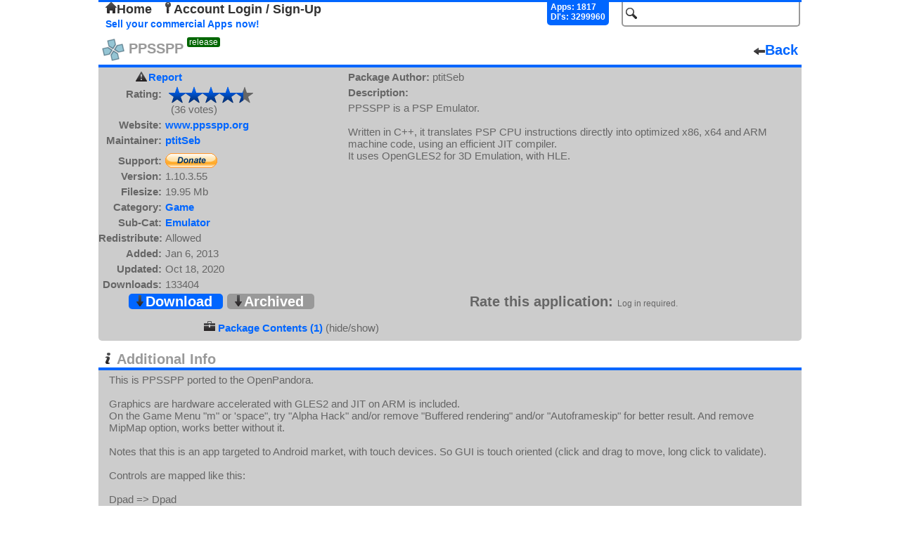

--- FILE ---
content_type: text/html; charset=UTF-8
request_url: https://repo.openpandora.org/?page=detail&app=ppsspp_ptitseb
body_size: 3669
content:
<!DOCTYPE html PUBLIC "-//W3C//DTD XHTML 1.0 Transitional//EN" "http://www.w3.org/TR/xhtml1/DTD/xhtml1-transitional.dtd">
<html xmlns="http://www.w3.org/1999/xhtml">
<head>
	<meta http-equiv="Content-Type" content="text/html; charset=utf-8" />

	<!--<meta name="viewport" content="width=device-width, initial-scale=1, minimum-scale=1, maximum-scale=10, user-scalable=yes" />-->
	<meta name="keywords" content="Open, Pandora, Open Pandora, OpenPandora, Software, Applications, Games, Packages, Apps, Open Source, Source, Download, Upload, Pnd"/>
	<meta name="description" content="Repository of Software for the Open Pandora open source console. Upload, Download, Comment, Rate."/>

	<title>PPSSPP - Package Details - repo.openpandora.org Repository of Software for the Open Pandora open source console - Games | Apps | Emulators</title>
	<link rel="shortcut icon" href="favicon.ico" />
    <!--[if IE 6]>
	<link type="text/css" rel="stylesheet" href="includes/ajax/style_ie6.css" />
    <![endif]-->
    <!--[if !IE 6]>-->
    <link type="text/css" rel="stylesheet" href="includes/ajax/style.css" />
    <!--<![endif]-->
	<link type="text/css" rel="stylesheet" href="includes/jquery.fancybox-1.3.4.css" />	<script type="text/javascript" src="includes/jquery-1.6.3.js" charset="utf-8"></script>
	<script type="text/javascript" src="includes/ajax/url_param.js" charset="utf-8"></script>
	<script type="text/javascript" src="includes/jquery.fancybox-1.3.4.js" charset="utf-8"></script>
	<script type="text/javascript" src="includes/jquery.easing-1.3.pack.js" charset="utf-8"></script>
	<script type="text/javascript" src="includes/ajax/app_details_ajax.js" charset="utf-8"></script>	<script type="text/javascript" src="includes/ajax/autocomplete.js" charset="utf-8"></script>
	<script type="text/javascript" src="includes/ajax/ajax.js" charset="utf-8"></script>
	<script type="text/javascript">

	  var _gaq = _gaq || [];
	  _gaq.push(['_setAccount', 'UA-17472226-2']);
	  _gaq.push(['_trackPageview']);
	
	  (function() {
		var ga = document.createElement('script'); ga.type = 'text/javascript'; ga.async = true;
		ga.src = ('https:' == document.location.protocol ? 'https://ssl' : 'http://www') + '.google-analytics.com/ga.js';
		var s = document.getElementsByTagName('script')[0]; s.parentNode.insertBefore(ga, s);
	  })();

	</script>
    
	<link type="application/rss+xml" rel="alternate" href="http://repo.openpandora.org/includes/rss.php" title="Latest software from repo.openpandora.org" />
</head>

<body>

<div class='header'>
<div id='containerBox'>
	<div id='loginContainer' class='popup'>
        <div id='xbut'><img src="images/delete.png" alt="" /></div>
        <div id='logBoxLinks'>
        </div>
        <div class='innerBox'>
        </div>
	</div>
</div>
    <form action="/" method="get" name="search_form" id="search_form">
        <input type="hidden" name="page" value="all" />
        <input type="text" id="search" name="search" class='input_Field search' value='' />
        <input type="submit" id="search_for" class="button_hidden" value="search" />
    </form>
    	<div class="userControlls" id='test'>
		<a href='./' id='home'><img src='images/home.png' alt='' />Home</a> <a href='?page=entrance&amp;form=login' id='acc_login'><img src='images/key.png' alt='' />Account Login / Sign-Up</a> &nbsp;	</div>
        <div id='stats'>
            Apps: 1817<br/>Dl's: 3299960        </div>
        <br/>

<a href='./Selling%20your%20applications%20on%20the%20repo.pdf' class='sell' target="_blank" title='Sellers Guide'>Sell your commercial Apps now!</a> 

</div>


<div class='app_detail'>
	<div class='title'><span><img src="files/pnd/ppsspp_ptitseb/icon.png" alt=""/>&nbsp;PPSSPP<span class='release'>release</span></span><a href='' class='back'><img src='images/arrow_left.png' alt='' />Back</a></div>
        <div id='app_detail' class='app_details'>
        <div><a id="report_app" href="?page=report&amp;app=ppsspp_ptitseb">Report</a></div>
		<div id="rates"><span class='head'>Rating:</span><span><span class='final_rating_bg' title='4.39 / 5'><span class='final_rating' style='width:106px'></span></span></span><br/><span class='head'>&nbsp;</span><span>&nbsp;&nbsp;(36 votes)</span></div>
		<div><span class='head'>Website:</span><span><a href='http://www.ppsspp.org' target='_blank' title='http://www.ppsspp.org'>www.ppsspp.org</a></span></div>
		<div><span class='head'>Maintainer:</span><span><a href='?page=all&amp;search=ptitSeb&amp;s=new' title='search for apps by ptitSeb'>ptitSeb</a></span></div>
        <div><span class='head'>Support:</span><div class='paypal_button'>
			<form action='https://www.paypal.com/cgi-bin/webscr' method='post'>
			<input type='hidden' name='cmd' value='_donations' />
			<input type='hidden' name='business' value='LU8Y2T62ZWFHU' />
			<input type='image' src='https://www.paypalobjects.com/WEBSCR-640-20110401-1/en_GB/i/btn/btn_donate_SM.gif' name='submit' alt='PayPal - The safer, easier way to pay online.' />
			</form></div></div>
					<div><span class='head'>Version:</span><span>1.10.3.55</span></div>
		<div><span class='head'>Filesize:</span><span>19.95 Mb</span></div>
		<div><span class='head'>Category:</span><span><a href='?page=all&amp;cat=Game&amp;s=new' title='Search for apps within the "Game" category' >Game</a></span></div>
		<div><span class='head'>Sub-Cat:</span><span><a href='?page=all&amp;subcat=Emulator&amp;s=new' title='Search for apps within the "Emulator" subcategory' >Emulator</a></span></div>
        <div><span class='head'>Redistribute:</span><span>Allowed</span></div>
		<div><span class='head'>Added:</span><span>Jan 6, 2013</span></div>
		<div><span class='head'>Updated:</span><span>Oct 18, 2020</span></div>
		<div><span class='head'>Downloads:</span><span>133404</span></div>
                
	</div>
	<div id='app_description' class='app_description'>
		<div><span class='head'>Package Author:</span><span> ptitSeb</span></div>
		<div><span class='head'>Description:</span></div>
		<div><span class='details'>PPSSPP is a PSP Emulator.<br />
<br />
Written in C++, it translates PSP CPU instructions directly into optimized x86, x64 and ARM machine code, using an efficient JIT compiler.<br />
It uses OpenGLES2 for 3D Emulation, with HLE.</span></div>
                
	</div>

        <div class='app_options'>
		<div class='download'>
        
			<a id='download' href='includes/download.php?app=ppsspp_ptitseb' ><img src='images/arrow_down.png' alt='' />Download</a>
<a id='archive' href='/?page=archive&amp;app=ppsspp_ptitseb' ><img src='images/arrow_down.png' alt='' />Archived</a>		</div>
		<div class='vote'>
			<span id='rta'>Rate this application:</span>
			
			<span class='info'>Log in required.</span>

		</div>
	</div>
        <div id='multi_app'>
         <div><img src='images/briefcase.png' alt=''/> <a href='?page=detail&amp;app=ppsspp_ptitseb&amp;dp=true'>Package Contents (1)</a> (hide/show)</div></div></div>

	
        <div class='extra_info_div'>
            <span class='info_title'><img src="images/info.png" alt="" /> Additional Info</span>
            <div class='info_text'>This is PPSSPP ported to the OpenPandora.<br />
<br />
Graphics are hardware accelerated with GLES2 and JIT on ARM is included. <br />
On the Game Menu "m" or 'space", try "Alpha Hack" and/or remove "Buffered rendering" and/or "Autoframeskip" for better result. And remove MipMap option, works better without it.<br />
<br />
Notes that this is an app targeted to Android market, with touch devices. So GUI is touch oriented (click and drag to move, long click to validate).<br />
<br />
Controls are mapped like this:<br />
<br />
Dpad => Dpad<br />
<br />
..Y............./\<br />
A..B =>..[ ]..( )<br />
..X............><<br />
<br />
Start => Start<br />
Select => Select<br />
<br />
m or Space => Menu<br />
Backspace => Back<br />
<br />
You can find a Wiki Compatibility List here: <a href="http://pandorawiki.org/PPSSPP_Compatibility_List" target='_blank'>http://pandorawiki.org/PPSSPP_Compatibility_List</a><br />
<br />
History log<br />
========<br />
Build 55<br />
----------<br />
 * In sync with the git repo (based on 1.10.3)<br />
 * Fixed the infamous "cannot save" bug<br />
<br />
Build 43 - 54<br />
----------<br />
 * In sync with the git repo<br />
<br />
Build 41<br />
----------<br />
 * In sync with the git repo (based on 1.0.0!)<br />
<br />
Build 40<br />
----------<br />
 * In sync with the git repo (based on 0.9.9.1)<br />
 * Switch back from SDL2 to SDL1.2 (so nub as joystick can be used)<br />
<br />
Build 39<br />
----------<br />
 * In synch with the git repo (based on 0.9.9.1)<br />
<br />
Build 38<br />
 ---<br />
 * in sync with the git repo<br />
 * Added optionnal GLSL Optimizer<br />
<br />
Build 37, 36, 35<br />
 ---<br />
 * In sync with the git repo<br />
 * Compiled with GCC 4.9.0<br />
<br />
Build 34 and earlier: see main thread.<br />
<br />
<br />
A thread is open here: <a href="https://pyra-handheld.com/boards/threads/ppsspp-emulator-for-psp.69654/" target='_blank'>https://pyra-handheld.com/boards/threads/ppsspp-emulator-for-psp.69654/</a></div>
        </div>
        <div class='ppics'>
            <span class='ppic_title'><img src="images/photo_camera.png" alt="" /> Preview Pics</span><br/>
            <a class ='ppic_link' rel='ppic_group' href='files/pnd/ppsspp_ptitseb/preview1.png' target='_blank'><img class='ppic_thumb' src='./files/pnd/ppsspp_ptitseb/tn_preview1.png' alt='' /></a>
<a class ='ppic_link' rel='ppic_group' href='files/pnd/ppsspp_ptitseb/preview2.png' target='_blank'><img class='ppic_thumb' src='./files/pnd/ppsspp_ptitseb/tn_preview2.png' alt='' /></a>
<a class ='ppic_link' rel='ppic_group' href='files/pnd/ppsspp_ptitseb/preview3.png' target='_blank'><img class='ppic_thumb' src='./files/pnd/ppsspp_ptitseb/tn_preview3.png' alt='' /></a>
<a class ='ppic_link' rel='ppic_group' href='files/pnd/ppsspp_ptitseb/preview4.png' target='_blank'><img class='ppic_thumb' src='./files/pnd/ppsspp_ptitseb/tn_preview4.png' alt='' /></a>
<a class ='ppic_link' rel='ppic_group' href='files/pnd/ppsspp_ptitseb/preview5.png' target='_blank'><img class='ppic_thumb' src='./files/pnd/ppsspp_ptitseb/tn_preview5.png' alt='' /></a>
<a class ='ppic_link' rel='ppic_group' href='files/pnd/ppsspp_ptitseb/preview6.png' target='_blank'><img class='ppic_thumb' src='./files/pnd/ppsspp_ptitseb/tn_preview6.png' alt='' /></a>
<a class ='ppic_link' rel='ppic_group' href='files/pnd/ppsspp_ptitseb/preview7.png' target='_blank'><img class='ppic_thumb' src='./files/pnd/ppsspp_ptitseb/tn_preview7.png' alt='' /></a>
        </div>
	<div class='comments'>
    	<span class='com_title'><img src="images/comment.png" alt="" /> Comments</span><br/>
<div id='the_comments'><div id='1725469590'><div class='comment_details'>wwww<br/><span class='date_time'>04/09/2024 17:06 UTC</span><br/><span class='date_time'>v1.10.3.55</span></div><div class='actual_comment'>https://www.dropbox.com/scl/fi/iq396rwjwl0dfi83j42jg/w.png?rlkey=ceoahllot1r6pnmyg8cubfjgt&st=vh3a787w&dl=0</div></div><div id='1602709799'><div class='comment_details'>DrasticNerd<br/><span class='date_time'>14/10/2020 21:09 UTC</span><br/><span class='date_time'>v1.7.2.54</span></div><div class='actual_comment'>Want to use cheats in PPSSPP? See https://pyra-handheld.com/boards/threads/ppsspp-emulator-for-psp.69654/post-1680542</div></div><div id='1531302568'><div class='comment_details'>DrasticNerd<br/><span class='date_time'>11/07/2018 09:49 UTC</span><br/><span class='date_time'>v1.5.4.53</span></div><div class='actual_comment'>Nice port. Good for RPGs on the go but most 3D titles are too slow to be enjoyable. The Pyra will fix that I hope!</div></div><div id='1458735703'><div class='comment_details'>Citizen_Lurker<br/><span class='date_time'>23/03/2016 12:21 UTC</span><br/><span class='date_time'>v1.2.2.49</span></div><div class='actual_comment'>Well, no game is really playable on my overclocked Rebirth Pandora. I guess we should wait for Pyra... Still an amazing port, 5 stars and thanks!</div></div><div id='1433353236'><div class='comment_details'>sam_tunder<br/><span class='date_time'>03/06/2015 17:40 UTC</span><br/><span class='date_time'>v1.0.1.45</span></div><div class='actual_comment'>@ptitSeb: the bug is fixed as it is now possible to save ingame! the error prompt still pops up before the first save but after that it is fine!</div></div></div><div class='comment_spacer'></div><div class='comment_pages'><span class='page_nums'>back&nbsp;</span>&nbsp;<a href='?page=detail&amp;app=ppsspp_ptitseb&amp;p=2'>next</a>&nbsp;&nbsp;<span class='page_nums'> &nbsp;<span class='underline'>1</span>,&nbsp;<a href='?page=detail&amp;app=ppsspp_ptitseb&amp;p=2' alt=''>2</a>,&nbsp;<a href='?page=detail&amp;app=ppsspp_ptitseb&amp;p=3' alt=''>3</a>,&nbsp;<a href='?page=detail&amp;app=ppsspp_ptitseb&amp;p=4' alt=''>4</a>,&nbsp;<a href='?page=detail&amp;app=ppsspp_ptitseb&amp;p=5' alt=''>5</a>,&nbsp;<a href='?page=detail&amp;app=ppsspp_ptitseb&amp;p=6' alt=''>6</a>,&nbsp;<a href='?page=detail&amp;app=ppsspp_ptitseb&amp;p=7' alt=''>7</a>,&nbsp;<a href='?page=detail&amp;app=ppsspp_ptitseb&amp;p=8' alt=''>8</a>,&nbsp;<a href='?page=detail&amp;app=ppsspp_ptitseb&amp;p=9' alt=''>9</a> </span></div></div>    <div id='footer'>Page generated in 0.0073 seconds.<p>
    <form action="https://www.paypal.com/cgi-bin/webscr" method="post">
<input type="hidden" name="cmd" value="_s-xclick" />
<input type="hidden" name="hosted_button_id" value="X5HE7FCG967KG" />
<input type="image" src="https://www.paypalobjects.com/WEBSCR-640-20110401-1/en_GB/i/btn/btn_donate_SM.gif" name="submit" alt="PayPal - The safer, easier way to pay online." />
<img alt="" src="https://www.paypalobjects.com/WEBSCR-640-20110401-1/en_GB/i/scr/pixel.gif" width="1" height="1" /><span class="donate_span">like the site? consider donating.</span>
</form></p></div>
</body>
</html>


--- FILE ---
content_type: text/javascript
request_url: https://repo.openpandora.org/includes/ajax/autocomplete.js
body_size: 2359
content:
var gamesListJson;

$(function(){

    $.getJSON('includes/ajax/auto_complete.php', function (data) {
       gamesListJson = data;
    });

});

var delay = (function () {
	var timer = 0;
	return function (callback, ms) {
		clearTimeout(timer);
		timer = setTimeout(callback, ms)
	}
})();
function stripos(f_haystack, f_needle, f_offset) {
	var haystack = (f_haystack + '').toLowerCase();
	var needle = (f_needle + '').toLowerCase();
	var index = 0;
	if ((index = haystack.indexOf(needle, f_offset)) !== -1) {
		return index
	}
	return false
}
function dso() {
	if ($('#search_type').css('display') == 'none') {
		$('#search_type').css('display', 'block')
	}
	if ($('input:radio[name="sfor"]').attr('checked') === undefined) {
		$('input:radio[name="sfor"]').filter('[value="title"]').attr('checked', true)
	}
}
function enable_autocomplete() {
	if (!$('#search_type').length) {
		$(".header").append("<div id='search_type'>\
			<span>&nbsp;Search by:</span>\
			<input type='radio' name='sfor' value='title' /> Title <input type='radio' name='sfor' value='author' /> Author\
			</div>")
	}
	$('#search').focus(function () {
		dso();
		if ($(this).val() != '' && !$('.suggest_div').length) {
			start_search()
		}
	});
	var theurl = window.location.href;
	if (theurl == "http://repo.openpandora.org/" || theurl == "repo.openpandora.org/") {
		$('#search').focus()
	}
	var $suggestion_html = "<div id='suggestions'><div id='suggest_contain'></div></div>";
	$(".header").append($suggestion_html);
	function re_size() {
		n = parseInt($('.a_pag.highlite').html());
		ac_box_height = $('div.suggest_div:nth-child(' + n + ')').outerHeight();
		$('#suggest_contain').css('height', ac_box_height)
	}
	function ac_controlls(key_direction, flag, clicked_value) {
		var t;
		var n;
		var orig_ac_box_height;
		var page_id;
		function get_variables() {
			t = parseInt($('.suggest_div').find('.highlighted').attr('id'));
			n = parseInt($('.a_pag.highlite').html());
			orig_ac_box_height = $('div.suggest_div:nth-child(' + n + ')').outerHeight();
			page_id = '#page' + n
		}
		function page_num_move(direction, pagenum) {
			number_of_pages = $('#ac_page_container').children().length;
			width = $('.a_pag.highlite').outerWidth() + 4;
			curr_pos = $('#ac_page_container').scrollLeft();
			a_pos = $('.a_pag.highlite').position().left + curr_pos;
			srollRight = (a_pos - curr_pos) - (($('#ac_page_container').width() - width) / 2);
			srollLeft = (curr_pos - a_pos) + (($('#ac_page_container').width() - width) / 2);
			if (direction == 1) {
				$('#ac_page_container').animate({scrollLeft: "-=" + srollLeft},'fast');
			} else {
				$('#ac_page_container').animate({scrollLeft: "+=" + srollRight},'fast');
			}
		}
		var goUp = function () {
			if ($('.suggest_div').find('.highlighted').length) {
				get_variables();
				$('.suggest_div').find('.highlighted').toggleClass('highlighted');
				t--;
				$('.suggest_div > a#' + t).toggleClass('highlighted');
				if ((t % 7) == 6) {
					ac_controlls('left')
				}
			}
		};
		var goDown = function () {
			if ($('.suggest_div').find('.highlighted').length == 0) {
				$('.suggest_div > a#0').toggleClass('highlighted')
			} else {
				get_variables();
				t++;
				if ($('.suggest_div > a#' + t).length) {
					$('.suggest_div').find('.highlighted').toggleClass('highlighted');
					$('.suggest_div > a#' + t).toggleClass('highlighted')
				}
				if ((t % 7) == 0) {
					ac_controlls('right')
				}
			}
		};
		var goLeft = function (flag) {
			$('#suggest_contain').animate({scrollLeft: "-=250"},500, function () {
				get_variables();
				if (n > 1) {
					$(page_id).toggleClass('highlite');
					n -= 1;
					page_id = '#page' + n;
					$(page_id).toggleClass('highlite');
					if (flag == 1) {
						var add = (n * 7) - 7;
						$('.suggest_div').find('.highlighted').toggleClass('highlighted');
						$('.suggest_div > a#' + add).toggleClass('highlighted')
					}
					page_num_move(1);
					re_size()
				}
			})
		}
		var goRight = function (flag) {
			$('#suggest_contain').animate({scrollLeft: "+=250"},500, function () {
				get_variables();
				if (n < $('.suggest_div').length) {
					$(page_id).toggleClass('highlite');
					n += 1;
					page_id = '#page' + n;
					$(page_id).toggleClass('highlite');
					if (flag == 1) {
						var add = (n * 7) - 7;
						$('.suggest_div').find('.highlighted').toggleClass('highlighted');
						$('.suggest_div > a#' + add).toggleClass('highlighted')
					}
					page_num_move();
					re_size()
				}
			})
		}
		var pagePress = function (clicked, flag) {
			get_variables();
			width = $('.suggest_div').width();
			curr_pos = (n - 1) * width;
			display_div_pos = (clicked - 1) * width;
			slideRight = display_div_pos - curr_pos;
			slideLeft = curr_pos - display_div_pos;
			var direction;
			if (n > clicked) {
				direction = null;
				$('#suggest_contain').animate({scrollLeft: "-=" + slideLeft},500);
			}
			if (n < clicked) {
				direction = 1;
				$('#suggest_contain').animate({scrollLeft: "+=" + slideRight},500);
			}
			if (flag == 1) {
				var add = (clicked * 7) - 7;
				$('.suggest_div').find('.highlighted').toggleClass('highlighted');
				$('.suggest_div > a#' + add).toggleClass('highlighted');
			}
			$(page_id).toggleClass('highlite');
			page_id = '#page' + clicked;
			$(page_id).toggleClass('highlite');
			page_num_move(direction);
			re_size();
		}
		switch (key_direction) {
		case 'up':
			goUp();
			break;
		case 'down':
			goDown();
			break;
		case 'left':
			goLeft(flag);
			break;
		case 'right':
			goRight(flag);
			break;
		case 'page':
			pagePress(clicked_value, flag);
			break;
		}
	}
	$(document).keyup(function (e) {
		var keyCode = e.keyCode || e.which,
		arrow = {left: 37,up: 38,right: 39,down: 40,enter: 13};
		if ($("#suggestions").css('display') == 'block') {
			switch (keyCode) {
			case arrow.up:
				ac_controlls('up');
				return false;
				break;
			case arrow.down:
				ac_controlls('down');
				return false;
				break;
			case arrow.left:
				ac_controlls('left', 1);
				return false;
				break;
			case arrow.right:
				ac_controlls('right', 1);
				return false;
				break;
			case arrow.enter:
				$url = $('.suggest_div').find('.highlighted').attr('href');
				if ($('.suggest_div').find('.highlighted').length) {
					window.location.href = $url;
				}
				return false;
				break
			}
		}
	});
	$('#search').keypress(function (e) {
		var search_val = $(this).val();
		$("form#search_form").unbind('submit').submit(function () {
			if ((e.KeyCode || e.which) == 13 && $('.suggest_div').find('.highlighted').length) {
				return false;
			}
		})
	});
	$('#search').keyup(function (e) {
		var arr = [37, 38, 39, 40, 13];
		if (jQuery.inArray((e.KeyCode || e.which), arr) > -1) {} else {
			delay(start_search(), 100);
		}
	});
	$('input:radio[name="sfor"]').click(function () {
		start_search();
	});
	function start_search() {
		var search_val = $('#search').val();
		search_val = $.trim(search_val);
		//$.getJSON('includes/ajax/auto_complete.php', function (data) {
                var data = gamesListJson;
			var $suggestion_html = "<div id='suggestions'><div id='suggest_contain'></div></div>";
			if ($("#suggestions").length) {
				$("#suggest_contain").html('');
				$("#suggest_contain").scrollLeft(0);
				if ($('#ac_pag').length) {
					$('#ac_pag').remove()
				}
			}
			var $auto_links = "<div id='contain'>";
			var o = 0;
			var n = 0;
			var max_per_page = 0;
			switch ($('input:radio[name="sfor"]:checked').val()) {
			case 'title':
				$.each(data.applications, function (i, v) {
					start = stripos(v.title, search_val);
					end = start + search_val.length;
					if (stripos(v.title, search_val) !== false && search_val != "") {
						if ((o % 7) == 0 || o == 0) {
							$auto_links += "<div class='suggest_div'>";
							max_per_page += 7;
							n += 1;
						}
						var bold_title = v.title.substring(start, end);
						l = v.title.length;
						var title_start = v.title.substring(0, start);
						var title_end = v.title.substring(end, l);
						bold_title = title_start + "<span class='bold'>" + bold_title + "</span>" + title_end;
						$auto_links += "<a id='" + o + "' href='/?page=detail&amp;app=" + v.pkg_id + "'><img src='" + v.icon + "' alt='' />" + bold_title + "</a>\n";
						if ((o % 7) == 6) {
							$auto_links += "</div>";
						}
						o++;
					}
				});
				break;
			case 'author':
				x = 0;
				var found = new Array();
				$.each(data.applications, function (i, v) {
					start = stripos(v.vendor, search_val);
					end = start + search_val.length;
					if (stripos(v.vendor, search_val) !== false && search_val != "") {
						if (found.indexOf(v.vendor) == -1) {
							if ((o % 7) == 0 || o == 0) {
								$auto_links += "<div class='suggest_div'>";
								max_per_page += 7;
								n += 1
							}
							var bold_title = v.vendor.substring(start, end);
							l = v.vendor.length;
							var title_start = v.vendor.substring(0, start);
							var title_end = v.vendor.substring(end, l);
							bold_title = title_start + "<span class='bold'>" + bold_title + "</span>" + title_end;
							$auto_links += "<a id='" + o + "' href='/?page=all&amp;search=" + v.vendor + "&amp;s=new'>" + bold_title + "</a>\n";
							found[x] = v.vendor;
							x++;
							if ((o % 7) == 6) {
								$auto_links += "</div>";
							}
							o++
						}
					}
				});
				break
			}
			var WIDTH = (250 * (max_per_page / 7)) + "px";
			var $ac_p_links = "<a class='arrows_p' id='arrow_left'>&lt;</a><div id='ac_page_container'>";
			for (var i = 1; i <= n; i++) {
				if (i == 1) {
					$ac_p_links += "<a class='a_pag highlite' id='page" + i + "'>" + i + "</a>"
				} else {
					$ac_p_links += "<a class='a_pag' id='page" + i + "'>" + i + "</a>"
				}
			}
			$ac_p_links += "</div><a class='arrows_p' id='arrow_right'>&gt;</a>";
			$auto_links += "</div>";
			if (!$('#ac_pag').length) {
				$('#suggestions').append("<div id='ac_pag'>" + $ac_p_links + "</div>")
			}
			$("#suggest_contain").html($auto_links);
			$('.a_pag').unbind('click').click(function () {
				ac_controlls('page', 1, parseInt($(this).html()));
			});
			$('a#arrow_left').unbind('click').click(function () {
				ac_controlls('left', 1);
			});
			$('a#arrow_right').unbind('click').click(function () {
				ac_controlls('right', 1);
			});
			if ((search_val === "" || !$('.suggest_div').length) && $("#suggestions").length) {
				$("#suggestions").css('display', 'none');
				$("#suggest_contain").html('');
				$('#ac_pag').remove();
			} else if (search_val !== "" && $("#suggestions").css('display', 'none') || !$("#suggestions").length) {
				$("#suggestions").css('display', 'block');
			}
			$('#contain').css('width', WIDTH);
			re_size();
		//})
	}
	var mouse_is_inside = false;
	$('#suggestions,#search,#search_type').hover(function () {
		mouse_is_inside = true;
	},
	function () {
		mouse_is_inside = false;
	});
	$(document).mouseup(function () {
		if (!mouse_is_inside && ($("#suggestions").css('display') == 'block')) {
			$('#suggestions').css('display', 'none');
			$("#suggest_contain").html('');
			$('#ac_pag').remove();
		}
		if (!mouse_is_inside && ($("#search_type").css('display') == 'block')) {
			$('#search_type').css('display', 'none');
		}
	})
}
